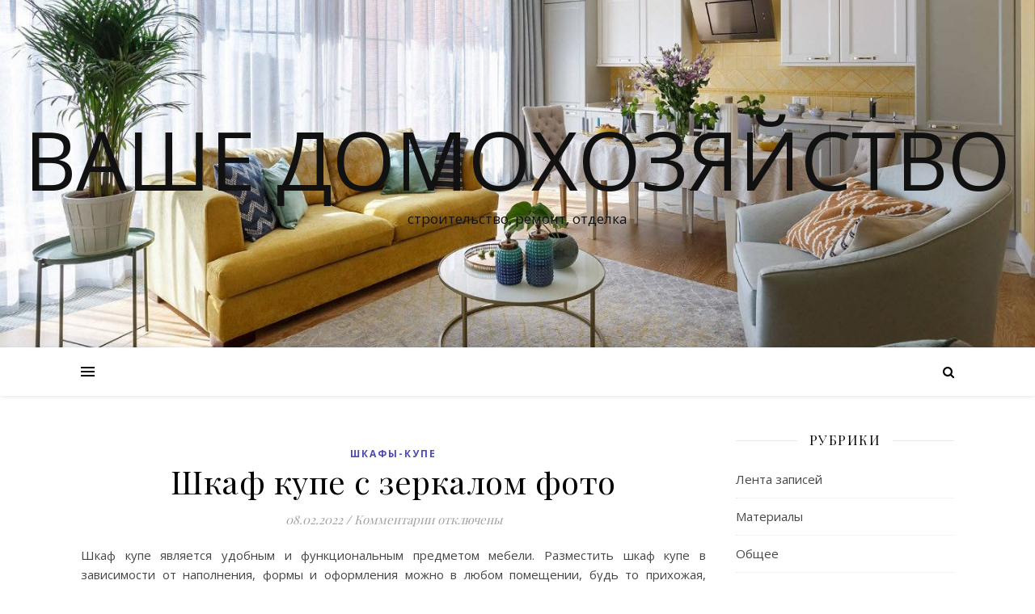

--- FILE ---
content_type: text/html; charset=UTF-8
request_url: https://xn----8sbabguq1aaxbsbp.xn--p1ai/shkaf-kupe-s-zerkalom-foto/
body_size: 13523
content:
<!DOCTYPE html>
<html lang="ru-RU">
<head>
	<meta charset="UTF-8">
	<meta name="viewport" content="width=device-width, initial-scale=1.0" />
        <meta name="yandex-verification" content="b57553f1bfd43e3c" />
	<link rel="profile" href="https://gmpg.org/xfn/11">
        <meta name="google-site-verification" content="eTJ0i9G-BZEJ6J_TqFi2ym0dcmJjqbtVuijAYKY_6M8" />

<title>Шкаф купе с зеркалом фото</title>

<!-- All in One SEO Pack 3.2.10 от Michael Torbert из Semper Fi Web Design[378,475] -->
<meta name="description"  content="Шкаф купе является удобным и функциональным предметом мебели. Разместить шкаф купе в зависимости от наполнения, формы и оформления можно в любом помещении," />

<script type="application/ld+json" class="aioseop-schema">{"@context":"https://schema.org","@graph":[{"@type":"Organization","@id":"https://xn----8sbabguq1aaxbsbp.xn--p1ai/#organization","url":"https://xn----8sbabguq1aaxbsbp.xn--p1ai/","name":"\u0412\u0430\u0448\u0435 \u0434\u043e\u043c\u043e\u0445\u043e\u0437\u044f\u0439\u0441\u0442\u0432\u043e","sameAs":[]},{"@type":"WebSite","@id":"https://xn----8sbabguq1aaxbsbp.xn--p1ai/#website","url":"https://xn----8sbabguq1aaxbsbp.xn--p1ai/","name":"\u0412\u0430\u0448\u0435 \u0434\u043e\u043c\u043e\u0445\u043e\u0437\u044f\u0439\u0441\u0442\u0432\u043e","publisher":{"@id":"https://xn----8sbabguq1aaxbsbp.xn--p1ai/#organization"}},{"@type":"WebPage","@id":"https://xn----8sbabguq1aaxbsbp.xn--p1ai/shkaf-kupe-s-zerkalom-foto/#webpage","url":"https://xn----8sbabguq1aaxbsbp.xn--p1ai/shkaf-kupe-s-zerkalom-foto/","inLanguage":"ru-RU","name":"\u0428\u043a\u0430\u0444 \u043a\u0443\u043f\u0435 \u0441 \u0437\u0435\u0440\u043a\u0430\u043b\u043e\u043c \u0444\u043e\u0442\u043e","isPartOf":{"@id":"https://xn----8sbabguq1aaxbsbp.xn--p1ai/#website"},"datePublished":"2022-02-08T08:52:31+00:00","dateModified":"2022-02-08T08:52:31+00:00"},{"@type":"Article","@id":"https://xn----8sbabguq1aaxbsbp.xn--p1ai/shkaf-kupe-s-zerkalom-foto/#article","isPartOf":{"@id":"https://xn----8sbabguq1aaxbsbp.xn--p1ai/shkaf-kupe-s-zerkalom-foto/#webpage"},"author":{"@id":"https://xn----8sbabguq1aaxbsbp.xn--p1ai/author/admin/#author"},"headline":"\u0428\u043a\u0430\u0444 \u043a\u0443\u043f\u0435 \u0441 \u0437\u0435\u0440\u043a\u0430\u043b\u043e\u043c \u0444\u043e\u0442\u043e","datePublished":"2022-02-08T08:52:31+00:00","dateModified":"2022-02-08T08:52:31+00:00","commentCount":0,"mainEntityOfPage":{"@id":"https://xn----8sbabguq1aaxbsbp.xn--p1ai/shkaf-kupe-s-zerkalom-foto/#webpage"},"publisher":{"@id":"https://xn----8sbabguq1aaxbsbp.xn--p1ai/#organization"},"articleSection":"\u0428\u043a\u0430\u0444\u044b-\u043a\u0443\u043f\u0435"},{"@type":"Person","@id":"https://xn----8sbabguq1aaxbsbp.xn--p1ai/author/admin/#author","name":"Avtor","sameAs":[],"image":{"@type":"ImageObject","@id":"https://xn----8sbabguq1aaxbsbp.xn--p1ai/#personlogo","url":"https://secure.gravatar.com/avatar/661eeaa299e6e577563bbfa2d194df36?s=96&d=mm&r=g","width":96,"height":96,"caption":"Avtor"}}]}</script>
<link rel="canonical" href="https://xn----8sbabguq1aaxbsbp.xn--p1ai/shkaf-kupe-s-zerkalom-foto/" />
<!-- All in One SEO Pack -->
<link rel='dns-prefetch' href='//fonts.googleapis.com' />
<link rel='dns-prefetch' href='//s.w.org' />
<link rel="alternate" type="application/rss+xml" title="Ваше домохозяйство &raquo; Лента" href="https://xn----8sbabguq1aaxbsbp.xn--p1ai/feed/" />
<link rel="alternate" type="application/rss+xml" title="Ваше домохозяйство &raquo; Лента комментариев" href="https://xn----8sbabguq1aaxbsbp.xn--p1ai/comments/feed/" />
		<script type="text/javascript">
			window._wpemojiSettings = {"baseUrl":"https:\/\/s.w.org\/images\/core\/emoji\/2.2.1\/72x72\/","ext":".png","svgUrl":"https:\/\/s.w.org\/images\/core\/emoji\/2.2.1\/svg\/","svgExt":".svg","source":{"concatemoji":"https:\/\/xn----8sbabguq1aaxbsbp.xn--p1ai\/wp-includes\/js\/wp-emoji-release.min.js?ver=4.7.29"}};
			!function(t,a,e){var r,n,i,o=a.createElement("canvas"),l=o.getContext&&o.getContext("2d");function c(t){var e=a.createElement("script");e.src=t,e.defer=e.type="text/javascript",a.getElementsByTagName("head")[0].appendChild(e)}for(i=Array("flag","emoji4"),e.supports={everything:!0,everythingExceptFlag:!0},n=0;n<i.length;n++)e.supports[i[n]]=function(t){var e,a=String.fromCharCode;if(!l||!l.fillText)return!1;switch(l.clearRect(0,0,o.width,o.height),l.textBaseline="top",l.font="600 32px Arial",t){case"flag":return(l.fillText(a(55356,56826,55356,56819),0,0),o.toDataURL().length<3e3)?!1:(l.clearRect(0,0,o.width,o.height),l.fillText(a(55356,57331,65039,8205,55356,57096),0,0),e=o.toDataURL(),l.clearRect(0,0,o.width,o.height),l.fillText(a(55356,57331,55356,57096),0,0),e!==o.toDataURL());case"emoji4":return l.fillText(a(55357,56425,55356,57341,8205,55357,56507),0,0),e=o.toDataURL(),l.clearRect(0,0,o.width,o.height),l.fillText(a(55357,56425,55356,57341,55357,56507),0,0),e!==o.toDataURL()}return!1}(i[n]),e.supports.everything=e.supports.everything&&e.supports[i[n]],"flag"!==i[n]&&(e.supports.everythingExceptFlag=e.supports.everythingExceptFlag&&e.supports[i[n]]);e.supports.everythingExceptFlag=e.supports.everythingExceptFlag&&!e.supports.flag,e.DOMReady=!1,e.readyCallback=function(){e.DOMReady=!0},e.supports.everything||(r=function(){e.readyCallback()},a.addEventListener?(a.addEventListener("DOMContentLoaded",r,!1),t.addEventListener("load",r,!1)):(t.attachEvent("onload",r),a.attachEvent("onreadystatechange",function(){"complete"===a.readyState&&e.readyCallback()})),(r=e.source||{}).concatemoji?c(r.concatemoji):r.wpemoji&&r.twemoji&&(c(r.twemoji),c(r.wpemoji)))}(window,document,window._wpemojiSettings);
		</script>
		<style type="text/css">
img.wp-smiley,
img.emoji {
	display: inline !important;
	border: none !important;
	box-shadow: none !important;
	height: 1em !important;
	width: 1em !important;
	margin: 0 .07em !important;
	vertical-align: -0.1em !important;
	background: none !important;
	padding: 0 !important;
}
</style>
<link rel='stylesheet' id='ashe-style-css'  href='https://xn----8sbabguq1aaxbsbp.xn--p1ai/wp-content/themes/ashe/style.css?ver=1.8.2' type='text/css' media='all' />
<link rel='stylesheet' id='fontawesome-css'  href='https://xn----8sbabguq1aaxbsbp.xn--p1ai/wp-content/themes/ashe/assets/css/font-awesome.css?ver=4.7.29' type='text/css' media='all' />
<link rel='stylesheet' id='fontello-css'  href='https://xn----8sbabguq1aaxbsbp.xn--p1ai/wp-content/themes/ashe/assets/css/fontello.css?ver=4.7.29' type='text/css' media='all' />
<link rel='stylesheet' id='slick-css'  href='https://xn----8sbabguq1aaxbsbp.xn--p1ai/wp-content/themes/ashe/assets/css/slick.css?ver=4.7.29' type='text/css' media='all' />
<link rel='stylesheet' id='scrollbar-css'  href='https://xn----8sbabguq1aaxbsbp.xn--p1ai/wp-content/themes/ashe/assets/css/perfect-scrollbar.css?ver=4.7.29' type='text/css' media='all' />
<link rel='stylesheet' id='ashe-responsive-css'  href='https://xn----8sbabguq1aaxbsbp.xn--p1ai/wp-content/themes/ashe/assets/css/responsive.css?ver=1.8.2' type='text/css' media='all' />
<link rel='stylesheet' id='ashe-playfair-font-css'  href='//fonts.googleapis.com/css?family=Playfair+Display%3A400%2C700&#038;ver=1.0.0' type='text/css' media='all' />
<link rel='stylesheet' id='ashe-opensans-font-css'  href='//fonts.googleapis.com/css?family=Open+Sans%3A400italic%2C400%2C600italic%2C600%2C700italic%2C700&#038;ver=1.0.0' type='text/css' media='all' />
<script type='text/javascript' src='https://xn----8sbabguq1aaxbsbp.xn--p1ai/wp-includes/js/jquery/jquery.js?ver=1.12.4'></script>
<script type='text/javascript' src='https://xn----8sbabguq1aaxbsbp.xn--p1ai/wp-includes/js/jquery/jquery-migrate.min.js?ver=1.4.1'></script>
<link rel='https://api.w.org/' href='https://xn----8sbabguq1aaxbsbp.xn--p1ai/wp-json/' />
<link rel="EditURI" type="application/rsd+xml" title="RSD" href="https://xn----8sbabguq1aaxbsbp.xn--p1ai/xmlrpc.php?rsd" />
<link rel="wlwmanifest" type="application/wlwmanifest+xml" href="https://xn----8sbabguq1aaxbsbp.xn--p1ai/wp-includes/wlwmanifest.xml" /> 
<link rel='prev' title='Зеленая архитектура' href='https://xn----8sbabguq1aaxbsbp.xn--p1ai/zelenaja-arhitektura/' />
<link rel='next' title='Шкафы купе для дачи' href='https://xn----8sbabguq1aaxbsbp.xn--p1ai/shkafy-kupe-dlya-dachi/' />
<meta name="generator" content="WordPress 4.7.29" />
<link rel='shortlink' href='https://xn----8sbabguq1aaxbsbp.xn--p1ai/?p=28' />
<link rel="alternate" type="application/json+oembed" href="https://xn----8sbabguq1aaxbsbp.xn--p1ai/wp-json/oembed/1.0/embed?url=https%3A%2F%2Fxn----8sbabguq1aaxbsbp.xn--p1ai%2Fshkaf-kupe-s-zerkalom-foto%2F" />
<link rel="alternate" type="text/xml+oembed" href="https://xn----8sbabguq1aaxbsbp.xn--p1ai/wp-json/oembed/1.0/embed?url=https%3A%2F%2Fxn----8sbabguq1aaxbsbp.xn--p1ai%2Fshkaf-kupe-s-zerkalom-foto%2F&#038;format=xml" />
<style data-context="foundation-flickity-css">/*! Flickity v2.0.2
http://flickity.metafizzy.co
---------------------------------------------- */.flickity-enabled{position:relative}.flickity-enabled:focus{outline:0}.flickity-viewport{overflow:hidden;position:relative;height:100%}.flickity-slider{position:absolute;width:100%;height:100%}.flickity-enabled.is-draggable{-webkit-tap-highlight-color:transparent;tap-highlight-color:transparent;-webkit-user-select:none;-moz-user-select:none;-ms-user-select:none;user-select:none}.flickity-enabled.is-draggable .flickity-viewport{cursor:move;cursor:-webkit-grab;cursor:grab}.flickity-enabled.is-draggable .flickity-viewport.is-pointer-down{cursor:-webkit-grabbing;cursor:grabbing}.flickity-prev-next-button{position:absolute;top:50%;width:44px;height:44px;border:none;border-radius:50%;background:#fff;background:hsla(0,0%,100%,.75);cursor:pointer;-webkit-transform:translateY(-50%);transform:translateY(-50%)}.flickity-prev-next-button:hover{background:#fff}.flickity-prev-next-button:focus{outline:0;box-shadow:0 0 0 5px #09f}.flickity-prev-next-button:active{opacity:.6}.flickity-prev-next-button.previous{left:10px}.flickity-prev-next-button.next{right:10px}.flickity-rtl .flickity-prev-next-button.previous{left:auto;right:10px}.flickity-rtl .flickity-prev-next-button.next{right:auto;left:10px}.flickity-prev-next-button:disabled{opacity:.3;cursor:auto}.flickity-prev-next-button svg{position:absolute;left:20%;top:20%;width:60%;height:60%}.flickity-prev-next-button .arrow{fill:#333}.flickity-page-dots{position:absolute;width:100%;bottom:-25px;padding:0;margin:0;list-style:none;text-align:center;line-height:1}.flickity-rtl .flickity-page-dots{direction:rtl}.flickity-page-dots .dot{display:inline-block;width:10px;height:10px;margin:0 8px;background:#333;border-radius:50%;opacity:.25;cursor:pointer}.flickity-page-dots .dot.is-selected{opacity:1}</style><style data-context="foundation-slideout-css">.slideout-menu{position:fixed;left:0;top:0;bottom:0;right:auto;z-index:0;width:256px;overflow-y:auto;-webkit-overflow-scrolling:touch;display:none}.slideout-menu.pushit-right{left:auto;right:0}.slideout-panel{position:relative;z-index:1;will-change:transform}.slideout-open,.slideout-open .slideout-panel,.slideout-open body{overflow:hidden}.slideout-open .slideout-menu{display:block}.pushit{display:none}</style><style id="ashe_dynamic_css">body {background-color: #ffffff;}#top-bar {background-color: #ffffff;}#top-bar a {color: #000000;}#top-bar a:hover,#top-bar li.current-menu-item > a,#top-bar li.current-menu-ancestor > a,#top-bar .sub-menu li.current-menu-item > a,#top-bar .sub-menu li.current-menu-ancestor> a {color: #4c4ab5;}#top-menu .sub-menu,#top-menu .sub-menu a {background-color: #ffffff;border-color: rgba(0,0,0, 0.05);}@media screen and ( max-width: 979px ) {.top-bar-socials {float: none !important;}.top-bar-socials a {line-height: 40px !important;}}.header-logo a,.site-description {color: #111;}.entry-header {background-color: #ffffff;}#main-nav {background-color: #ffffff;box-shadow: 0px 1px 5px rgba(0,0,0, 0.1);}#featured-links h6 {background-color: rgba(255,255,255, 0.85);color: #000000;}#main-nav a,#main-nav i,#main-nav #s {color: #000000;}.main-nav-sidebar span,.sidebar-alt-close-btn span {background-color: #000000;}#main-nav a:hover,#main-nav i:hover,#main-nav li.current-menu-item > a,#main-nav li.current-menu-ancestor > a,#main-nav .sub-menu li.current-menu-item > a,#main-nav .sub-menu li.current-menu-ancestor> a {color: #4c4ab5;}.main-nav-sidebar:hover span {background-color: #4c4ab5;}#main-menu .sub-menu,#main-menu .sub-menu a {background-color: #ffffff;border-color: rgba(0,0,0, 0.05);}#main-nav #s {background-color: #ffffff;}#main-nav #s::-webkit-input-placeholder { /* Chrome/Opera/Safari */color: rgba(0,0,0, 0.7);}#main-nav #s::-moz-placeholder { /* Firefox 19+ */color: rgba(0,0,0, 0.7);}#main-nav #s:-ms-input-placeholder { /* IE 10+ */color: rgba(0,0,0, 0.7);}#main-nav #s:-moz-placeholder { /* Firefox 18- */color: rgba(0,0,0, 0.7);}/* Background */.sidebar-alt,#featured-links,.main-content,.featured-slider-area,.page-content select,.page-content input,.page-content textarea {background-color: #ffffff;}/* Text */.page-content,.page-content select,.page-content input,.page-content textarea,.page-content .post-author a,.page-content .ashe-widget a,.page-content .comment-author {color: #464646;}/* Title */.page-content h1,.page-content h2,.page-content h3,.page-content h4,.page-content h5,.page-content h6,.page-content .post-title a,.page-content .author-description h4 a,.page-content .related-posts h4 a,.page-content .blog-pagination .previous-page a,.page-content .blog-pagination .next-page a,blockquote,.page-content .post-share a {color: #030303;}.page-content .post-title a:hover {color: rgba(3,3,3, 0.75);}/* Meta */.page-content .post-date,.page-content .post-comments,.page-content .post-author,.page-content [data-layout*="list"] .post-author a,.page-content .related-post-date,.page-content .comment-meta a,.page-content .author-share a,.page-content .post-tags a,.page-content .tagcloud a,.widget_categories li,.widget_archive li,.ahse-subscribe-box p,.rpwwt-post-author,.rpwwt-post-categories,.rpwwt-post-date,.rpwwt-post-comments-number {color: #a1a1a1;}.page-content input::-webkit-input-placeholder { /* Chrome/Opera/Safari */color: #a1a1a1;}.page-content input::-moz-placeholder { /* Firefox 19+ */color: #a1a1a1;}.page-content input:-ms-input-placeholder { /* IE 10+ */color: #a1a1a1;}.page-content input:-moz-placeholder { /* Firefox 18- */color: #a1a1a1;}/* Accent */.page-content a,.post-categories,.page-content .ashe-widget.widget_text a {color: #4c4ab5;}.page-content .elementor a,.page-content .elementor a:hover {color: inherit;}.ps-container > .ps-scrollbar-y-rail > .ps-scrollbar-y {background: #4c4ab5;}.page-content a:hover {color: rgba(76,74,181, 0.8);}blockquote {border-color: #4c4ab5;}/* Selection */::-moz-selection {color: #ffffff;background: #4c4ab5;}::selection {color: #ffffff;background: #4c4ab5;}/* Border */.page-content .post-footer,[data-layout*="list"] .blog-grid > li,.page-content .author-description,.page-content .related-posts,.page-content .entry-comments,.page-content .ashe-widget li,.page-content #wp-calendar,.page-content #wp-calendar caption,.page-content #wp-calendar tbody td,.page-content .widget_nav_menu li a,.page-content .tagcloud a,.page-content select,.page-content input,.page-content textarea,.widget-title h2:before,.widget-title h2:after,.post-tags a,.gallery-caption,.wp-caption-text,table tr,table th,table td,pre,.category-description {border-color: #e8e8e8;}hr {background-color: #e8e8e8;}/* Buttons */.widget_search i,.widget_search #searchsubmit,.single-navigation i,.page-content .submit,.page-content .blog-pagination.numeric a,.page-content .blog-pagination.load-more a,.page-content .ashe-subscribe-box input[type="submit"],.page-content .widget_wysija input[type="submit"],.page-content .post-password-form input[type="submit"],.page-content .wpcf7 [type="submit"] {color: #ffffff;background-color: #333333;}.single-navigation i:hover,.page-content .submit:hover,.page-content .blog-pagination.numeric a:hover,.page-content .blog-pagination.numeric span,.page-content .blog-pagination.load-more a:hover,.page-content .ashe-subscribe-box input[type="submit"]:hover,.page-content .widget_wysija input[type="submit"]:hover,.page-content .post-password-form input[type="submit"]:hover,.page-content .wpcf7 [type="submit"]:hover {color: #ffffff;background-color: #4c4ab5;}/* Image Overlay */.image-overlay,#infscr-loading,.page-content h4.image-overlay {color: #ffffff;background-color: rgba(73,73,73, 0.3);}.image-overlay a,.post-slider .prev-arrow,.post-slider .next-arrow,.page-content .image-overlay a,#featured-slider .slick-arrow,#featured-slider .slider-dots {color: #ffffff;}.slide-caption {background: rgba(255,255,255, 0.95);}#featured-slider .slick-active {background: #ffffff;}#page-footer,#page-footer select,#page-footer input,#page-footer textarea {background-color: #f6f6f6;color: #333333;}#page-footer,#page-footer a,#page-footer select,#page-footer input,#page-footer textarea {color: #333333;}#page-footer #s::-webkit-input-placeholder { /* Chrome/Opera/Safari */color: #333333;}#page-footer #s::-moz-placeholder { /* Firefox 19+ */color: #333333;}#page-footer #s:-ms-input-placeholder { /* IE 10+ */color: #333333;}#page-footer #s:-moz-placeholder { /* Firefox 18- */color: #333333;}/* Title */#page-footer h1,#page-footer h2,#page-footer h3,#page-footer h4,#page-footer h5,#page-footer h6 {color: #111111;}#page-footer a:hover {color: #4c4ab5;}/* Border */#page-footer a,#page-footer .ashe-widget li,#page-footer #wp-calendar,#page-footer #wp-calendar caption,#page-footer #wp-calendar tbody td,#page-footer .widget_nav_menu li a,#page-footer select,#page-footer input,#page-footer textarea,#page-footer .widget-title h2:before,#page-footer .widget-title h2:after,.footer-widgets {border-color: #e0dbdb;}#page-footer hr {background-color: #e0dbdb;}.ashe-preloader-wrap {background-color: #ffffff;}@media screen and ( max-width: 768px ) {#featured-links {display: none;}}@media screen and ( max-width: 640px ) {.related-posts {display: none;}}.header-logo a {font-family: 'Open Sans';}#top-menu li a {font-family: 'Open Sans';}#main-menu li a {font-family: 'Open Sans';}#mobile-menu li {font-family: 'Open Sans';}#top-menu li a,#main-menu li a,#mobile-menu li {text-transform: uppercase;}.boxed-wrapper {max-width: 1160px;}.sidebar-alt {max-width: 340px;left: -340px; padding: 85px 35px 0px;}.sidebar-left,.sidebar-right {width: 307px;}.main-container {width: calc(100% - 307px);width: -webkit-calc(100% - 307px);}#top-bar > div,#main-nav > div,#featured-links,.main-content,.page-footer-inner,.featured-slider-area.boxed-wrapper {padding-left: 40px;padding-right: 40px;}#top-menu {float: left;}.top-bar-socials {float: right;}.entry-header {height: 500px;background-image:url(https://xn----8sbabguq1aaxbsbp.xn--p1ai/wp-content/uploads/2019/12/cropped-1-12.jpg);background-size: cover;}.entry-header {background-position: center center;}.logo-img {max-width: 500px;}.mini-logo a {max-width: 70px;}#main-nav {text-align: center;}.main-nav-sidebar {position: absolute;top: 0px;left: 40px;z-index: 1;}.main-nav-icons {position: absolute;top: 0px;right: 40px;z-index: 2;}.mini-logo {position: absolute;left: auto;top: 0;}.main-nav-sidebar ~ .mini-logo {margin-left: 30px;}#featured-links .featured-link {margin-right: 20px;}#featured-links .featured-link:last-of-type {margin-right: 0;}#featured-links .featured-link {width: calc( (100% - -20px) / 0 - 1px);width: -webkit-calc( (100% - -20px) / 0- 1px);}.featured-link:nth-child(1) .cv-inner {display: none;}.featured-link:nth-child(2) .cv-inner {display: none;}.featured-link:nth-child(3) .cv-inner {display: none;}.blog-grid > li {width: 100%;margin-bottom: 30px;}.sidebar-right {padding-left: 37px;}.footer-widgets > .ashe-widget {width: 30%;margin-right: 5%;}.footer-widgets > .ashe-widget:nth-child(3n+3) {margin-right: 0;}.footer-widgets > .ashe-widget:nth-child(3n+4) {clear: both;}.copyright-info {float: right;}.footer-socials {float: left;}.woocommerce div.product .stock,.woocommerce div.product p.price,.woocommerce div.product span.price,.woocommerce ul.products li.product .price,.woocommerce-Reviews .woocommerce-review__author,.woocommerce form .form-row .required,.woocommerce form .form-row.woocommerce-invalid label,.woocommerce .page-content div.product .woocommerce-tabs ul.tabs li a {color: #464646;}.woocommerce a.remove:hover {color: #464646 !important;}.woocommerce a.remove,.woocommerce .product_meta,.page-content .woocommerce-breadcrumb,.page-content .woocommerce-review-link,.page-content .woocommerce-breadcrumb a,.page-content .woocommerce-MyAccount-navigation-link a,.woocommerce .woocommerce-info:before,.woocommerce .page-content .woocommerce-result-count,.woocommerce-page .page-content .woocommerce-result-count,.woocommerce-Reviews .woocommerce-review__published-date,.woocommerce .product_list_widget .quantity,.woocommerce .widget_products .amount,.woocommerce .widget_price_filter .price_slider_amount,.woocommerce .widget_recently_viewed_products .amount,.woocommerce .widget_top_rated_products .amount,.woocommerce .widget_recent_reviews .reviewer {color: #a1a1a1;}.woocommerce a.remove {color: #a1a1a1 !important;}p.demo_store,.woocommerce-store-notice,.woocommerce span.onsale { background-color: #4c4ab5;}.woocommerce .star-rating::before,.woocommerce .star-rating span::before,.woocommerce .page-content ul.products li.product .button,.page-content .woocommerce ul.products li.product .button,.page-content .woocommerce-MyAccount-navigation-link.is-active a,.page-content .woocommerce-MyAccount-navigation-link a:hover { color: #4c4ab5;}.woocommerce form.login,.woocommerce form.register,.woocommerce-account fieldset,.woocommerce form.checkout_coupon,.woocommerce .woocommerce-info,.woocommerce .woocommerce-error,.woocommerce .woocommerce-message,.woocommerce .widget_shopping_cart .total,.woocommerce.widget_shopping_cart .total,.woocommerce-Reviews .comment_container,.woocommerce-cart #payment ul.payment_methods,#add_payment_method #payment ul.payment_methods,.woocommerce-checkout #payment ul.payment_methods,.woocommerce div.product .woocommerce-tabs ul.tabs::before,.woocommerce div.product .woocommerce-tabs ul.tabs::after,.woocommerce div.product .woocommerce-tabs ul.tabs li,.woocommerce .woocommerce-MyAccount-navigation-link,.select2-container--default .select2-selection--single {border-color: #e8e8e8;}.woocommerce-cart #payment,#add_payment_method #payment,.woocommerce-checkout #payment,.woocommerce .woocommerce-info,.woocommerce .woocommerce-error,.woocommerce .woocommerce-message,.woocommerce div.product .woocommerce-tabs ul.tabs li {background-color: rgba(232,232,232, 0.3);}.woocommerce-cart #payment div.payment_box::before,#add_payment_method #payment div.payment_box::before,.woocommerce-checkout #payment div.payment_box::before {border-color: rgba(232,232,232, 0.5);}.woocommerce-cart #payment div.payment_box,#add_payment_method #payment div.payment_box,.woocommerce-checkout #payment div.payment_box {background-color: rgba(232,232,232, 0.5);}.page-content .woocommerce input.button,.page-content .woocommerce a.button,.page-content .woocommerce a.button.alt,.page-content .woocommerce button.button.alt,.page-content .woocommerce input.button.alt,.page-content .woocommerce #respond input#submit.alt,.woocommerce .page-content .widget_product_search input[type="submit"],.woocommerce .page-content .woocommerce-message .button,.woocommerce .page-content a.button.alt,.woocommerce .page-content button.button.alt,.woocommerce .page-content #respond input#submit,.woocommerce .page-content .widget_price_filter .button,.woocommerce .page-content .woocommerce-message .button,.woocommerce-page .page-content .woocommerce-message .button,.woocommerce .page-content nav.woocommerce-pagination ul li a,.woocommerce .page-content nav.woocommerce-pagination ul li span {color: #ffffff;background-color: #333333;}.page-content .woocommerce input.button:hover,.page-content .woocommerce a.button:hover,.page-content .woocommerce a.button.alt:hover,.page-content .woocommerce button.button.alt:hover,.page-content .woocommerce input.button.alt:hover,.page-content .woocommerce #respond input#submit.alt:hover,.woocommerce .page-content .woocommerce-message .button:hover,.woocommerce .page-content a.button.alt:hover,.woocommerce .page-content button.button.alt:hover,.woocommerce .page-content #respond input#submit:hover,.woocommerce .page-content .widget_price_filter .button:hover,.woocommerce .page-content .woocommerce-message .button:hover,.woocommerce-page .page-content .woocommerce-message .button:hover,.woocommerce .page-content nav.woocommerce-pagination ul li a:hover,.woocommerce .page-content nav.woocommerce-pagination ul li span.current {color: #ffffff;background-color: #4c4ab5;}.woocommerce .page-content nav.woocommerce-pagination ul li a.prev,.woocommerce .page-content nav.woocommerce-pagination ul li a.next {color: #333333;}.woocommerce .page-content nav.woocommerce-pagination ul li a.prev:hover,.woocommerce .page-content nav.woocommerce-pagination ul li a.next:hover {color: #4c4ab5;}.woocommerce .page-content nav.woocommerce-pagination ul li a.prev:after,.woocommerce .page-content nav.woocommerce-pagination ul li a.next:after {color: #ffffff;}.woocommerce .page-content nav.woocommerce-pagination ul li a.prev:hover:after,.woocommerce .page-content nav.woocommerce-pagination ul li a.next:hover:after {color: #ffffff;}.cssload-cube{background-color:#333333;width:9px;height:9px;position:absolute;margin:auto;animation:cssload-cubemove 2s infinite ease-in-out;-o-animation:cssload-cubemove 2s infinite ease-in-out;-ms-animation:cssload-cubemove 2s infinite ease-in-out;-webkit-animation:cssload-cubemove 2s infinite ease-in-out;-moz-animation:cssload-cubemove 2s infinite ease-in-out}.cssload-cube1{left:13px;top:0;animation-delay:.1s;-o-animation-delay:.1s;-ms-animation-delay:.1s;-webkit-animation-delay:.1s;-moz-animation-delay:.1s}.cssload-cube2{left:25px;top:0;animation-delay:.2s;-o-animation-delay:.2s;-ms-animation-delay:.2s;-webkit-animation-delay:.2s;-moz-animation-delay:.2s}.cssload-cube3{left:38px;top:0;animation-delay:.3s;-o-animation-delay:.3s;-ms-animation-delay:.3s;-webkit-animation-delay:.3s;-moz-animation-delay:.3s}.cssload-cube4{left:0;top:13px;animation-delay:.1s;-o-animation-delay:.1s;-ms-animation-delay:.1s;-webkit-animation-delay:.1s;-moz-animation-delay:.1s}.cssload-cube5{left:13px;top:13px;animation-delay:.2s;-o-animation-delay:.2s;-ms-animation-delay:.2s;-webkit-animation-delay:.2s;-moz-animation-delay:.2s}.cssload-cube6{left:25px;top:13px;animation-delay:.3s;-o-animation-delay:.3s;-ms-animation-delay:.3s;-webkit-animation-delay:.3s;-moz-animation-delay:.3s}.cssload-cube7{left:38px;top:13px;animation-delay:.4s;-o-animation-delay:.4s;-ms-animation-delay:.4s;-webkit-animation-delay:.4s;-moz-animation-delay:.4s}.cssload-cube8{left:0;top:25px;animation-delay:.2s;-o-animation-delay:.2s;-ms-animation-delay:.2s;-webkit-animation-delay:.2s;-moz-animation-delay:.2s}.cssload-cube9{left:13px;top:25px;animation-delay:.3s;-o-animation-delay:.3s;-ms-animation-delay:.3s;-webkit-animation-delay:.3s;-moz-animation-delay:.3s}.cssload-cube10{left:25px;top:25px;animation-delay:.4s;-o-animation-delay:.4s;-ms-animation-delay:.4s;-webkit-animation-delay:.4s;-moz-animation-delay:.4s}.cssload-cube11{left:38px;top:25px;animation-delay:.5s;-o-animation-delay:.5s;-ms-animation-delay:.5s;-webkit-animation-delay:.5s;-moz-animation-delay:.5s}.cssload-cube12{left:0;top:38px;animation-delay:.3s;-o-animation-delay:.3s;-ms-animation-delay:.3s;-webkit-animation-delay:.3s;-moz-animation-delay:.3s}.cssload-cube13{left:13px;top:38px;animation-delay:.4s;-o-animation-delay:.4s;-ms-animation-delay:.4s;-webkit-animation-delay:.4s;-moz-animation-delay:.4s}.cssload-cube14{left:25px;top:38px;animation-delay:.5s;-o-animation-delay:.5s;-ms-animation-delay:.5s;-webkit-animation-delay:.5s;-moz-animation-delay:.5s}.cssload-cube15{left:38px;top:38px;animation-delay:.6s;-o-animation-delay:.6s;-ms-animation-delay:.6s;-webkit-animation-delay:.6s;-moz-animation-delay:.6s}.cssload-spinner{margin:auto;width:49px;height:49px;position:relative}@keyframes cssload-cubemove{35%{transform:scale(0.005)}50%{transform:scale(1.7)}65%{transform:scale(0.005)}}@-o-keyframes cssload-cubemove{35%{-o-transform:scale(0.005)}50%{-o-transform:scale(1.7)}65%{-o-transform:scale(0.005)}}@-ms-keyframes cssload-cubemove{35%{-ms-transform:scale(0.005)}50%{-ms-transform:scale(1.7)}65%{-ms-transform:scale(0.005)}}@-webkit-keyframes cssload-cubemove{35%{-webkit-transform:scale(0.005)}50%{-webkit-transform:scale(1.7)}65%{-webkit-transform:scale(0.005)}}@-moz-keyframes cssload-cubemove{35%{-moz-transform:scale(0.005)}50%{-moz-transform:scale(1.7)}65%{-moz-transform:scale(0.005)}}</style><link rel="icon" href="https://xn----8sbabguq1aaxbsbp.xn--p1ai/wp-content/uploads/2019/12/cropped-1-12-1-32x32.jpg" sizes="32x32" />
<link rel="icon" href="https://xn----8sbabguq1aaxbsbp.xn--p1ai/wp-content/uploads/2019/12/cropped-1-12-1-192x192.jpg" sizes="192x192" />
<link rel="apple-touch-icon-precomposed" href="https://xn----8sbabguq1aaxbsbp.xn--p1ai/wp-content/uploads/2019/12/cropped-1-12-1-180x180.jpg" />
<meta name="msapplication-TileImage" content="https://xn----8sbabguq1aaxbsbp.xn--p1ai/wp-content/uploads/2019/12/cropped-1-12-1-270x270.jpg" />
<style>.ios7.web-app-mode.has-fixed header{ background-color: rgba(3,122,221,.88);}</style></head>

<body class="post-template-default single single-post postid-28 single-format-standard">

	<!-- Preloader -->
	
	<!-- Page Wrapper -->
	<div id="page-wrap">

		<!-- Boxed Wrapper -->
		<div id="page-header" >

		
	<div class="entry-header">
		<div class="cv-outer">
		<div class="cv-inner">
			<div class="header-logo">
				
									
										<a href="https://xn----8sbabguq1aaxbsbp.xn--p1ai/">Ваше домохозяйство</a>
					
								
				<p class="site-description">строительство, ремонт, отделка</p>
				
			</div>
		</div>
		</div>
	</div>


<div id="main-nav" class="clear-fix">

	<div class="boxed-wrapper">	
		
		<!-- Alt Sidebar Icon -->
				<div class="main-nav-sidebar">
			<div>
				<span></span>
				<span></span>
				<span></span>
			</div>
		</div>
		
		<!-- Mini Logo -->
		
		<!-- Icons -->
		<div class="main-nav-icons">
						<div class="main-nav-search">
				<i class="fa fa-search"></i>
				<i class="fa fa-times"></i>
				<form role="search" method="get" id="searchform" class="clear-fix" action="https://xn----8sbabguq1aaxbsbp.xn--p1ai/"><input type="search" name="s" id="s" placeholder="Поиск..." data-placeholder="Введите затем нажмите Enter ..." value="" /><i class="fa fa-search"></i><input type="submit" id="searchsubmit" value="st" /></form>			</div>
					</div>

		
		<!-- Mobile Menu Button -->
		<span class="mobile-menu-btn">
			<i class="fa fa-chevron-down"></i>
		</span>

		
	</div>

</div><!-- #main-nav -->

		</div><!-- .boxed-wrapper -->

		<!-- Page Content -->
		<div class="page-content">

			
<div class="sidebar-alt-wrap">
	<div class="sidebar-alt-close image-overlay"></div>
	<aside class="sidebar-alt">

		<div class="sidebar-alt-close-btn">
			<span></span>
			<span></span>
		</div>

		<div ="ashe-widget"><p>Не найдено виджетов на Альтернативной боковой панели!</p></div>		
	</aside>
</div>
<!-- Page Content -->
<div class="main-content clear-fix boxed-wrapper" data-sidebar-sticky="1">


	
<div class="sidebar-alt-wrap">
	<div class="sidebar-alt-close image-overlay"></div>
	<aside class="sidebar-alt">

		<div class="sidebar-alt-close-btn">
			<span></span>
			<span></span>
		</div>

		<div ="ashe-widget"><p>Не найдено виджетов на Альтернативной боковой панели!</p></div>		
	</aside>
</div>
	<!-- Main Container -->
	<div class="main-container">

		<article id="post-28" class="post-28 post type-post status-publish format-standard hentry category-shkafy-kupe">

	

	<div class="post-media">
			</div>

	<header class="post-header">

		<div class="post-categories"><a href="https://xn----8sbabguq1aaxbsbp.xn--p1ai/category/shkafy-kupe/" rel="category tag">Шкафы-купе</a> </div>
				<h1 class="post-title">Шкаф купе с зеркалом фото</h1>
		
				<div class="post-meta clear-fix">

							<span class="post-date">08.02.2022</span>
						
			<span class="meta-sep">/</span>
			
			<span class="post-comments">Комментарии<span class="screen-reader-text"> к записи Шкаф купе с зеркалом фото</span> отключены</span>
		</div>
		
	</header>

	<div class="post-content">

		<p>Шкаф купе является удобным и функциональным предметом мебели. Разместить шкаф купе в зависимости от наполнения, формы и оформления можно в любом помещении, будь то прихожая, спальня, детская или кабинет. Особой популярностью пользуется <strong>шкаф купе с зеркалом. Фото</strong> примеров можно посмотреть в галерее Комплимент Мебель. В большинстве случаев <strong>шкаф купе с зеркалом</strong> как на <strong>фото</strong> устанавливают в прихожих, гардеробных комнатах и спальнях.<span id="more-28"></span></p>
<p>Убедиться в том факте, что <strong>шкаф купе с зеркалом</strong> (<strong>фото</strong> в галерее) – практичное и функциональное дополнение интерьера, не сложно. Зеркало располагается по всей поверхности одной или более раздвижной створки и служит для полноценного обзора внешнего вида. В этом случае нет необходимости приобретать <strong>зеркало</strong>, как отдельный предмет интерьера, что позволяет сэкономить пространство. Каждый шкаф купе с зеркалом на фото является типичным примером наполнения гардеробной комнаты. При правильной планировке гардеробного наполнения, использовать <em>шкаф купе с зеркалом</em> будет легко и удобно. <em>Фото</em> в каталоге представлены для примера. Каждый клиент Комплимент Мебель получает совершенно уникальный шкаф купе, выполненный по индивидуальным замерам. <em>Шкаф купе с зеркалом</em> станет функциональным дополнением мебельного гарнитура в спальне. Зеркальная поверхность расширит даже небольшое пространство и скроет за створками все необходимые вещи.</p>
<p>Сделать заказ на <strong>шкаф купе с зеркалом</strong> как на <strong>фото</strong>, совсем не сложно. Салон Комплимент Мебель принимает заявки на замеры в рабочее время с 10 до 19 часов ежедневно, без перерывов и выходных по телефону +7 (495) 720-65-35. Менеджеры Комплимент Мебель помогут определиться с моделью шкафа купе и подобрать декор. <em>Шкаф купе с зеркалом</em> может быть декорирован следующими элементами: пескоструйный рисунок по поверхности зеркала, комбинирование матовых стеклянных поверхностей и зеркала, фреска, художественная роспись, печать изображений на стеклянных поверхностях.</p>
<p>Вы можете сделать заказ на <strong>шкаф купе с зеркалом</strong> по <strong>фото</strong> из каталога, копируя форму и декор, скорректировав только размеры конструкции. Замерщики Комплимент мебель помогут спланировать размеры и высоту будущего шкафа для удобного его расположения в любом уголке Вашей квартиры. Комплимент мебель более 15 лет занимается изготовлением корпусной мебели, раздвижных конструкций, производит в том числе и шкаф купе с зеркалом. Фото всей продукции можно посмотреть в галерее фотографий.</p>
<p>&nbsp;</p>
<div class="footer"></div>
	</div>

	<footer class="post-footer">

		
				<span class="post-author">от&nbsp;<a href="https://xn----8sbabguq1aaxbsbp.xn--p1ai/author/admin/" title="Записи Avtor" rel="author">Avtor</a></span>
		
			
	<div class="post-share">

				<a class="facebook-share" target="_blank" href="https://www.facebook.com/sharer/sharer.php?u=https://xn----8sbabguq1aaxbsbp.xn--p1ai/shkaf-kupe-s-zerkalom-foto/">
			<i class="fa fa-facebook"></i>
		</a>
		
				<a class="twitter-share" target="_blank" href="https://twitter.com/intent/tweet?url=https://xn----8sbabguq1aaxbsbp.xn--p1ai/shkaf-kupe-s-zerkalom-foto/">
			<i class="fa fa-twitter"></i>
		</a>
		
				<a class="pinterest-share" target="_blank" href="https://pinterest.com/pin/create/button/?url=https://xn----8sbabguq1aaxbsbp.xn--p1ai/shkaf-kupe-s-zerkalom-foto/&#038;media=&#038;description=Шкаф%20купе%20с%20зеркалом%20фото">
			<i class="fa fa-pinterest"></i>
		</a>
		
				<a class="googleplus-share" target="_blank" href="https://plus.google.com/share?url=https://xn----8sbabguq1aaxbsbp.xn--p1ai/shkaf-kupe-s-zerkalom-foto/">
			<i class="fa fa-google-plus"></i>
		</a>										
		
				<a class="linkedin-share" target="_blank" href="http://www.linkedin.com/shareArticle?url=https://xn----8sbabguq1aaxbsbp.xn--p1ai/shkaf-kupe-s-zerkalom-foto/&#038;title=Шкаф%20купе%20с%20зеркалом%20фото">
			<i class="fa fa-linkedin"></i>
		</a>
		
				<a class="tumblr-share" target="_blank" href="http://www.tumblr.com/share/link?url=https%3A%2F%2Fxn----8sbabguq1aaxbsbp.xn--p1ai%2Fshkaf-kupe-s-zerkalom-foto%2F&#038;name=%D0%A8%D0%BA%D0%B0%D1%84+%D0%BA%D1%83%D0%BF%D0%B5+%D1%81+%D0%B7%D0%B5%D1%80%D0%BA%D0%B0%D0%BB%D0%BE%D0%BC+%D1%84%D0%BE%D1%82%D0%BE&#038;description=%D0%A8%D0%BA%D0%B0%D1%84+%D0%BA%D1%83%D0%BF%D0%B5+%D1%8F%D0%B2%D0%BB%D1%8F%D0%B5%D1%82%D1%81%D1%8F+%D1%83%D0%B4%D0%BE%D0%B1%D0%BD%D1%8B%D0%BC+%D0%B8+%D1%84%D1%83%D0%BD%D0%BA%D1%86%D0%B8%D0%BE%D0%BD%D0%B0%D0%BB%D1%8C%D0%BD%D1%8B%D0%BC+%D0%BF%D1%80%D0%B5%D0%B4%D0%BC%D0%B5%D1%82%D0%BE%D0%BC+%D0%BC%D0%B5%D0%B1%D0%B5%D0%BB%D0%B8.+%D0%A0%D0%B0%D0%B7%D0%BC%D0%B5%D1%81%D1%82%D0%B8%D1%82%D1%8C+%D1%88%D0%BA%D0%B0%D1%84+%D0%BA%D1%83%D0%BF%D0%B5+%D0%B2+%D0%B7%D0%B0%D0%B2%D0%B8%D1%81%D0%B8%D0%BC%D0%BE%D1%81%D1%82%D0%B8+%D0%BE%D1%82+%D0%BD%D0%B0%D0%BF%D0%BE%D0%BB%D0%BD%D0%B5%D0%BD%D0%B8%D1%8F%2C+%D1%84%D0%BE%D1%80%D0%BC%D1%8B+%D0%B8+%D0%BE%D1%84%D0%BE%D1%80%D0%BC%D0%BB%D0%B5%D0%BD%D0%B8%D1%8F+%D0%BC%D0%BE%D0%B6%D0%BD%D0%BE+%D0%B2+%D0%BB%D1%8E%D0%B1%D0%BE%D0%BC+%D0%BF%D0%BE%D0%BC%D0%B5%D1%89%D0%B5%D0%BD%D0%B8%D0%B8%2C+%D0%B1%D1%83%D0%B4%D1%8C+%D1%82%D0%BE+%D0%BF%D1%80%D0%B8%D1%85%D0%BE%D0%B6%D0%B0%D1%8F%2C+%D1%81%D0%BF%D0%B0%D0%BB%D1%8C%D0%BD%D1%8F%2C+%D0%B4%D0%B5%D1%82%D1%81%D0%BA%D0%B0%D1%8F+%D0%B8%D0%BB%D0%B8+%D0%BA%D0%B0%D0%B1%D0%B8%D0%BD%D0%B5%D1%82.+%D0%9E%D1%81%D0%BE%D0%B1%D0%BE%D0%B9+%D0%BF%D0%BE%D0%BF%D1%83%D0%BB%D1%8F%D1%80%D0%BD%D0%BE%D1%81%D1%82%D1%8C%D1%8E+%D0%BF%D0%BE%D0%BB%D1%8C%D0%B7%D1%83%D0%B5%D1%82%D1%81%D1%8F%C2%A0%D1%88%D0%BA%D0%B0%D1%84+%D0%BA%D1%83%D0%BF%D0%B5+%D1%81+%D0%B7%D0%B5%D1%80%D0%BA%D0%B0%D0%BB%D0%BE%D0%BC.+%D0%A4%D0%BE%D1%82%D0%BE%C2%A0%D0%BF%D1%80%D0%B8%D0%BC%D0%B5%D1%80%D0%BE%D0%B2+%D0%BC%D0%BE%D0%B6%D0%BD%D0%BE+%D0%BF%D0%BE%D1%81%D0%BC%D0%BE%D1%82%D1%80%D0%B5%D1%82%D1%8C+%D0%B2+%D0%B3%D0%B0%D0%BB%D0%B5%D1%80%D0%B5%D0%B5+%D0%9A%D0%BE%D0%BC%D0%BF%D0%BB%D0%B8%D0%BC%D0%B5%D0%BD%D1%82+%D0%9C%D0%B5%D0%B1%D0%B5%D0%BB%D1%8C.+%D0%92+%D0%B1%D0%BE%D0%BB%D1%8C%D1%88%D0%B8%D0%BD%D1%81%D1%82%D0%B2%D0%B5+%D1%81%D0%BB%D1%83%D1%87%D0%B0%D0%B5%D0%B2%C2%A0%D1%88%D0%BA%D0%B0%D1%84+%D0%BA%D1%83%D0%BF%D0%B5+%D1%81+%D0%B7%D0%B5%D1%80%D0%BA%D0%B0%D0%BB%D0%BE%D0%BC%C2%A0%D0%BA%D0%B0%D0%BA+%D0%BD%D0%B0%C2%A0%D1%84%D0%BE%D1%82%D0%BE%C2%A0%D1%83%D1%81%D1%82%D0%B0%D0%BD%D0%B0%D0%B2%D0%BB%D0%B8%D0%B2%D0%B0%D1%8E%D1%82+%D0%B2%26hellip%3B">
			<i class="fa fa-tumblr"></i>
		</a>
		
		
	</div>
			
	</footer>


</article>
<!-- Previous Post -->
<a href="https://xn----8sbabguq1aaxbsbp.xn--p1ai/shkafy-kupe-dlya-dachi/" title="Шкафы купе для дачи" class="single-navigation previous-post">
<i class="fa fa-angle-right"></i>
</a>

<!-- Next Post -->
<a href="https://xn----8sbabguq1aaxbsbp.xn--p1ai/zelenaja-arhitektura/" title="Зеленая архитектура" class="single-navigation next-post">
		<i class="fa fa-angle-left"></i>
</a>

	</div><!-- .main-container -->


	
<div class="sidebar-right-wrap">
	<aside class="sidebar-right">
		<div id="categories-2" class="ashe-widget widget_categories"><div class="widget-title"><h2>Рубрики</h2></div>		<ul>
	<li class="cat-item cat-item-1"><a href="https://xn----8sbabguq1aaxbsbp.xn--p1ai/category/lenta-zapisej/" >Лента записей</a>
</li>
	<li class="cat-item cat-item-3"><a href="https://xn----8sbabguq1aaxbsbp.xn--p1ai/category/materialy/" >Материалы</a>
</li>
	<li class="cat-item cat-item-4"><a href="https://xn----8sbabguq1aaxbsbp.xn--p1ai/category/obshhee/" >Общее</a>
</li>
	<li class="cat-item cat-item-5"><a href="https://xn----8sbabguq1aaxbsbp.xn--p1ai/category/stati/" >Статьи</a>
</li>
	<li class="cat-item cat-item-2"><a href="https://xn----8sbabguq1aaxbsbp.xn--p1ai/category/shkafy-kupe/" >Шкафы-купе</a>
</li>
		</ul>
</div><div id="archives-2" class="ashe-widget widget_archive"><div class="widget-title"><h2>Архивы</h2></div>		<ul>
			<li><a href='https://xn----8sbabguq1aaxbsbp.xn--p1ai/2025/10/'>Октябрь 2025</a></li>
	<li><a href='https://xn----8sbabguq1aaxbsbp.xn--p1ai/2025/08/'>Август 2025</a></li>
	<li><a href='https://xn----8sbabguq1aaxbsbp.xn--p1ai/2025/07/'>Июль 2025</a></li>
	<li><a href='https://xn----8sbabguq1aaxbsbp.xn--p1ai/2025/06/'>Июнь 2025</a></li>
	<li><a href='https://xn----8sbabguq1aaxbsbp.xn--p1ai/2025/02/'>Февраль 2025</a></li>
	<li><a href='https://xn----8sbabguq1aaxbsbp.xn--p1ai/2024/07/'>Июль 2024</a></li>
	<li><a href='https://xn----8sbabguq1aaxbsbp.xn--p1ai/2024/05/'>Май 2024</a></li>
	<li><a href='https://xn----8sbabguq1aaxbsbp.xn--p1ai/2024/03/'>Март 2024</a></li>
	<li><a href='https://xn----8sbabguq1aaxbsbp.xn--p1ai/2024/01/'>Январь 2024</a></li>
	<li><a href='https://xn----8sbabguq1aaxbsbp.xn--p1ai/2023/12/'>Декабрь 2023</a></li>
	<li><a href='https://xn----8sbabguq1aaxbsbp.xn--p1ai/2023/10/'>Октябрь 2023</a></li>
	<li><a href='https://xn----8sbabguq1aaxbsbp.xn--p1ai/2023/07/'>Июль 2023</a></li>
	<li><a href='https://xn----8sbabguq1aaxbsbp.xn--p1ai/2022/08/'>Август 2022</a></li>
	<li><a href='https://xn----8sbabguq1aaxbsbp.xn--p1ai/2022/05/'>Май 2022</a></li>
	<li><a href='https://xn----8sbabguq1aaxbsbp.xn--p1ai/2022/03/'>Март 2022</a></li>
	<li><a href='https://xn----8sbabguq1aaxbsbp.xn--p1ai/2022/02/'>Февраль 2022</a></li>
	<li><a href='https://xn----8sbabguq1aaxbsbp.xn--p1ai/2022/01/'>Январь 2022</a></li>
	<li><a href='https://xn----8sbabguq1aaxbsbp.xn--p1ai/2021/12/'>Декабрь 2021</a></li>
	<li><a href='https://xn----8sbabguq1aaxbsbp.xn--p1ai/2021/11/'>Ноябрь 2021</a></li>
	<li><a href='https://xn----8sbabguq1aaxbsbp.xn--p1ai/2021/10/'>Октябрь 2021</a></li>
	<li><a href='https://xn----8sbabguq1aaxbsbp.xn--p1ai/2021/09/'>Сентябрь 2021</a></li>
	<li><a href='https://xn----8sbabguq1aaxbsbp.xn--p1ai/2021/08/'>Август 2021</a></li>
		</ul>
		</div><div id="calendar-2" class="ashe-widget widget_calendar"><div id="calendar_wrap" class="calendar_wrap"><table id="wp-calendar">
	<caption>Январь 2026</caption>
	<thead>
	<tr>
		<th scope="col" title="Понедельник">Пн</th>
		<th scope="col" title="Вторник">Вт</th>
		<th scope="col" title="Среда">Ср</th>
		<th scope="col" title="Четверг">Чт</th>
		<th scope="col" title="Пятница">Пт</th>
		<th scope="col" title="Суббота">Сб</th>
		<th scope="col" title="Воскресенье">Вс</th>
	</tr>
	</thead>

	<tfoot>
	<tr>
		<td colspan="3" id="prev"><a href="https://xn----8sbabguq1aaxbsbp.xn--p1ai/2025/10/">&laquo; Окт</a></td>
		<td class="pad">&nbsp;</td>
		<td colspan="3" id="next" class="pad">&nbsp;</td>
	</tr>
	</tfoot>

	<tbody>
	<tr>
		<td colspan="3" class="pad">&nbsp;</td><td>1</td><td>2</td><td>3</td><td>4</td>
	</tr>
	<tr>
		<td>5</td><td>6</td><td>7</td><td>8</td><td>9</td><td>10</td><td>11</td>
	</tr>
	<tr>
		<td>12</td><td>13</td><td>14</td><td>15</td><td id="today">16</td><td>17</td><td>18</td>
	</tr>
	<tr>
		<td>19</td><td>20</td><td>21</td><td>22</td><td>23</td><td>24</td><td>25</td>
	</tr>
	<tr>
		<td>26</td><td>27</td><td>28</td><td>29</td><td>30</td><td>31</td>
		<td class="pad" colspan="1">&nbsp;</td>
	</tr>
	</tbody>
	</table></div></div>	</aside>
</div>
</div><!-- .page-content -->

		</div><!-- .page-content -->

		<!-- Page Footer -->
		<footer id="page-footer" class="clear-fix">
			
			<!-- Scroll Top Button -->
						<span class="scrolltop">
				<i class="fa fa fa-angle-up"></i>
			</span>
			
			<div class="page-footer-inner boxed-wrapper">

			<!-- Footer Widgets -->
			
			<div class="footer-copyright">
				<div class="copyright-info">
								</div>

								
				<div class="credit">
				Все права охраняются.
				</div>

			</div>

			</div><!-- .boxed-wrapper -->

		</footer><!-- #page-footer -->

	</div><!-- #page-wrap -->

<!-- Powered by WPtouch: 4.3.37 --><script type='text/javascript' src='https://xn----8sbabguq1aaxbsbp.xn--p1ai/wp-content/themes/ashe/assets/js/custom-plugins.js?ver=1.8.2'></script>
<script type='text/javascript' src='https://xn----8sbabguq1aaxbsbp.xn--p1ai/wp-content/themes/ashe/assets/js/custom-scripts.js?ver=1.8.2'></script>
<script type='text/javascript' src='https://xn----8sbabguq1aaxbsbp.xn--p1ai/wp-includes/js/wp-embed.min.js?ver=4.7.29'></script>

</body>
</html>